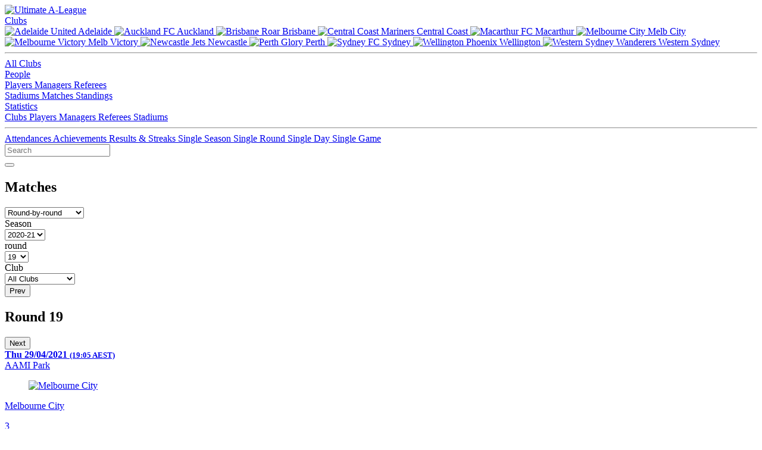

--- FILE ---
content_type: text/html; charset=utf-8
request_url: https://www.ultimatealeague.com/matches/?season=2020-21&round=19
body_size: 5017
content:
<!DOCTYPE html>
<html xmlns="http://www.w3.org/1999/xhtml" lang="en">
<head>
	<title>Matches (Round 19, 2020-21) :: Ultimate A-League</title>
	<meta name="viewport" content="width=device-width, initial-scale=1">
	<meta http-equiv="Content-Type" content="text/html; charset=iso-8859-1" />
	<meta name="keywords" content="a-league,aleague,a-league stats,aleague stats,a-league statistics,aleague statistics,a-league records,aleague records,football,australia,hyundai,adelaide united,central coast mariners,melbourne victory,melbourne heart,newcastle jets,perth glory,brisbane roar,sydney fc,wellington phoenix,new zealand knights,brisbane roar,gold coast united,north queensland fury" />
	<meta name="description" content="Upcoming, in progress and historical results for A-League Men's fixtures, in a round-by-round or seasonal list. You can also access downloadable fixtures and calendars for the current season, either for all clubs or for an individual club." />
	<meta property="og:locale" content="en_AU" />
	<meta property="og:site_name" content="Ultimate A-League" />
	<meta property="og:type" content="website" />
	<meta property="og:url" content="https://www.ultimatealeague.com/matches/?season=2020-21&round=19" />
	<meta property="og:title" content="Matches (Round 19, 2020-21) :: Ultimate A-League" />
	<meta property="og:description" content="Upcoming, in progress and historical results for A-League Men's fixtures, in a round-by-round or seasonal list. You can also access downloadable fixtures and calendars for the current season, either for all clubs or for an individual club." />
	<meta property="og:image" content="https://www.ultimatealeague.com/_images/og/og-matches.png" />
	<meta name="twitter:card" content="summary_large_image" />
	<meta name="twitter:site" content="@ultimatealeague" />
	<meta name="twitter:creator" content="@ultimatealeague" />
	<link href="https://www.ultimatealeague.com/_style/bulma.min.css" rel="stylesheet" type="text/css" />
	<link href="https://www.ultimatealeague.com/_style/ual.css?v=3.6.4" rel="stylesheet" type="text/css" />
	<link rel="apple-touch-icon" sizes="180x180" href="https://www.ultimatealeague.com/apple-touch-icon.png">
	<link rel="icon" type="image/png" sizes="32x32" href="https://www.ultimatealeague.com/favicon-32x32.png">
	<link rel="icon" type="image/png" sizes="16x16" href="https://www.ultimatealeague.com/favicon-16x16.png">
	<link rel="manifest" href="https://www.ultimatealeague.com/site.webmanifest">
	<link rel="mask-icon" href="https://www.ultimatealeague.com/safari-pinned-tab.svg" color="#F17F21">
	<link href="https://www.ultimatealeague.com/_style/fontawesome/css/fontawesome.min.css" rel="stylesheet">
	<link href="https://www.ultimatealeague.com/_style/fontawesome/css/brands.min.css" rel="stylesheet">
  	<link href="https://www.ultimatealeague.com/_style/fontawesome/css/solid.min.css" rel="stylesheet">
	<meta name="msapplication-TileColor" content="#2d89ef">
	<meta name="theme-color" content="#ffffff">
	<style>
		@import url('https://fonts.googleapis.com/css2?family=Open+Sans:wght@400;500;600;800&family=Rubik:wght@400;500;600&display=swap');
	</style>
	<script type="text/javascript" src="https://www.ultimatealeague.com/_scripts/jquery-3.5.1.min.js"></script>
	<script type="text/javascript" src="https://www.ultimatealeague.com/_scripts/nav.js"></script>
	<script type="text/javascript" src="https://www.ultimatealeague.com/_scripts/tablesort.min.js"></script>
	<script type="text/javascript" src="https://www.ultimatealeague.com/_scripts/tablesort.number.min.js"></script>
	</head>
<body>
	<header>
		<nav class="navbar is-spaced" role="navigation" aria-label="main navigation">
			<div class="navbar-brand">
				<a class="navbar-item" href="https://www.ultimatealeague.com/">
					<img src="https://www.ultimatealeague.com/_images/logo-nav.svg" alt="Ultimate A-League" width="141" height="40">
				</a>
				
							<a role="button" class="navbar-burger" aria-label="menu" aria-expanded="false" data-target="navbarUal">
								<span aria-hidden="true"></span>
								<span aria-hidden="true"></span>
								<span aria-hidden="true"></span>
							</a>
									</div>
			
						<div id="navbarUal" class="navbar-menu">
							<div class="navbar-start">
								<div class="navbar-item has-dropdown is-hoverable">
									<a href="#" class="navbar-link">
										Clubs
									</a>
									<div class="navbar-dropdown">
										<div class="desktop-only">
											<a href="/club/?club_id=1" class="navbar-item">
												<img class="navbar-item-icon" src="https://www.ultimatealeague.com/_images/club/adl.svg" alt="Adelaide United" width="24" height="24">
												Adelaide
											</a>
											<a href="/club/?club_id=16" class="navbar-item">
												<img class="navbar-item-icon" src="https://www.ultimatealeague.com/_images/club/akl.svg" alt="Auckland FC" width="24" height="24">
												Auckland
											</a>
											<a href="/club/?club_id=6" class="navbar-item">
												<img class="navbar-item-icon" src="https://www.ultimatealeague.com/_images/club/bri.svg" alt="Brisbane Roar" width="24" height="24">
												Brisbane
											</a>
											<a href="/club/?club_id=2" class="navbar-item">
												<img class="navbar-item-icon" src="https://www.ultimatealeague.com/_images/club/ccm.svg" alt="Central Coast Mariners" width="24" height="24">
												Central Coast
											</a>
											<a href="/club/?club_id=15" class="navbar-item">
												<img class="navbar-item-icon" src="https://www.ultimatealeague.com/_images/club/mac.svg" alt="Macarthur FC" width="24" height="24">
												Macarthur
											</a>
											<a href="/club/?club_id=12" class="navbar-item">
												<img class="navbar-item-icon" src="https://www.ultimatealeague.com/_images/club/mcy.svg" alt="Melbourne City" width="24" height="24">
												Melb City
											</a>
											<a href="/club/?club_id=3" class="navbar-item">
												<img class="navbar-item-icon" src="https://www.ultimatealeague.com/_images/club/mvc.svg" alt="Melbourne Victory" width="24" height="24">
												Melb Victory
											</a>
											<a href="/club/?club_id=4" class="navbar-item">
												<img class="navbar-item-icon" src="https://www.ultimatealeague.com/_images/club/new.svg" alt="Newcastle Jets" width="24" height="24">
												Newcastle
											</a>
											<a href="/club/?club_id=5" class="navbar-item">
												<img class="navbar-item-icon" src="https://www.ultimatealeague.com/_images/club/per.svg" alt="Perth Glory" width="24" height="24">
												Perth
											</a>
											<a href="/club/?club_id=7" class="navbar-item">
												<img class="navbar-item-icon" src="https://www.ultimatealeague.com/_images/club/syd.svg" alt="Sydney FC" width="24" height="24">
												Sydney
											</a>
											<a href="/club/?club_id=8" class="navbar-item">
												<img class="navbar-item-icon" src="https://www.ultimatealeague.com/_images/club/wel.svg" alt="Wellington Phoenix" width="24" height="24">
												Wellington
											</a>
											<a href="/club/?club_id=13" class="navbar-item">
												<img class="navbar-item-icon" src="https://www.ultimatealeague.com/_images/club/wsw.svg" alt="Western Sydney Wanderers" width="24" height="24">
												Western Sydney
											</a>
											<hr class="navbar-divider">
										</div>
										<a href="/clubs/?show=all" class="navbar-item">
											All Clubs
										</a>
									</div>
								</div>
								<div class="navbar-item has-dropdown is-hoverable">
									<a href="#" class="navbar-link">
										People
									</a>
									<div class="navbar-dropdown">
										<a href="/players/" class="navbar-item">
											Players
										</a>
										<a href="/managers/" class="navbar-item">
											Managers
										</a>
										<a href="/referees/" class="navbar-item">
											Referees
										</a>
									</div>
								</div>
								<a href="/stadiums/" class="navbar-item">
									Stadiums
								</a>
								<a href="/matches/" class="navbar-item">
									Matches
								</a>
								<a href="/standings/" class="navbar-item">
									Standings
								</a>
								<div class="navbar-item has-dropdown is-hoverable">
									<a href="#" class="navbar-link">
										Statistics
									</a>
									<div class="navbar-dropdown">
										<a href="/statistics/club/" class="navbar-item">
											Clubs
										</a>
										<a href="/statistics/player/" class="navbar-item">
											Players
										</a>
										<a href="/statistics/manager/" class="navbar-item">
											Managers
										</a>
										<a href="/statistics/referee/" class="navbar-item">
											Referees
										</a>
										<a href="/statistics/stadium/" class="navbar-item">
											Stadiums
										</a>
										<hr class="navbar-divider">
										<a href="/statistics/attendance/" class="navbar-item">
											Attendances
										</a>
										<a href="/statistics/achievements/" class="navbar-item">
											Achievements
										</a>
										<a href="/statistics/results/" class="navbar-item">
											Results &amp; Streaks
										</a>
										<a href="/statistics/single-season/" class="navbar-item">
											Single Season
										</a>
										<a href="/statistics/single-round/" class="navbar-item">
											Single Round
										</a>
										<a href="/statistics/single-day/" class="navbar-item">
											Single Day
										</a>
										<a href="/statistics/single-game/" class="navbar-item">
											Single Game
										</a>
									</div>
								</div>
							</div>
							<div class="navbar-end">
								<div id="navbar-search" class="control">
									<input id="header-search" class="input is-hovered" type="text" placeholder="Search" aria-label="Search Text" data-url-base="https://www.ultimatealeague.com/"/>
									<div id="navbar-search-button">
										<button id="button-search" class="button is-success is-outlined filter-search" aria-label="Search" data-url-base="https://www.ultimatealeague.com/">
											<i id="button-search-icon" class="fas fa-search" data-url-base="https://www.ultimatealeague.com/"></i>
										</button>
									</div>
								</div>
							</div>
						</div>
							</nav>
	</header>
	<section id="main">
		<div id="main-inner" class="inner">
			<div class="above-page">
				<div class="above-page-left">
					<h1 class="title is-spaced">
						Matches					</h1>
				</div>
				
							<div class="above-page-right">
								<div class="filter">
            <div class="select is-large">
    
            <select id="filter-show" aria-label="Matches"
         class="filter-query">
                <option value="round"
             selected>Round-by-round</option>
                <option value="ru"
             data-exclude-query="season,round,startDate,endDate,type,bounds,excludeFinals">Recent / Upcoming</option>
                <option value="season"
             data-exclude-query="round,startDate,endDate,type,bounds,excludeFinals">Seasonal</option>
                <option value="custom"
             data-exclude-query="season,round,club">Custom</option>
                <option value="dl"
             data-exclude-query="season,round,club,startDate,endDate,type,bounds,excludeFinals">Downloadable</option>
            </select>
           
            </div>
        </div>
    
							</div>
									</div>
									<div class="page"><div class="filter-bar filter-bar-half-margin"><div class="filter"><label for="filter-season">Season</label>
            <div class="select is-small">
    
            <select id="filter-season"
         class="filter-manual filter-reload">
                <option value="2005-06"
             data-exclude-query="round">2005-06</option>
                <option value="2006-07"
             data-exclude-query="round">2006-07</option>
                <option value="2007-08"
             data-exclude-query="round">2007-08</option>
                <option value="2008-09"
             data-exclude-query="round">2008-09</option>
                <option value="2009-10"
             data-exclude-query="round">2009-10</option>
                <option value="2010-11"
             data-exclude-query="round">2010-11</option>
                <option value="2011-12"
             data-exclude-query="round">2011-12</option>
                <option value="2012-13"
             data-exclude-query="round">2012-13</option>
                <option value="2013-14"
             data-exclude-query="round">2013-14</option>
                <option value="2014-15"
             data-exclude-query="round">2014-15</option>
                <option value="2015-16"
             data-exclude-query="round">2015-16</option>
                <option value="2016-17"
             data-exclude-query="round">2016-17</option>
                <option value="2017-18"
             data-exclude-query="round">2017-18</option>
                <option value="2018-19"
             data-exclude-query="round">2018-19</option>
                <option value="2019-20"
             data-exclude-query="round">2019-20</option>
                <option value="2020-21"
             data-exclude-query="round" selected>2020-21</option>
                <option value="2021-22"
             data-exclude-query="round">2021-22</option>
                <option value="2022-23"
             data-exclude-query="round">2022-23</option>
                <option value="2023-24"
             data-exclude-query="round">2023-24</option>
                <option value="2024-25"
             data-exclude-query="round">2024-25</option>
                <option value="2025-26"
             data-exclude-query="round">2025-26</option>
            </select>
           
            </div>
        </div>
    <div class="filter"><label for="filter-round">round</label>
            <div class="select is-small">
    
            <select id="filter-round"
         class="filter-manual filter-reload">
                <option value="all"
            >All</option>
                <option value="PS"
            >PS</option>
                <option value="1"
            >1</option>
                <option value="2"
            >2</option>
                <option value="3"
            >3</option>
                <option value="4"
            >4</option>
                <option value="5"
            >5</option>
                <option value="6"
            >6</option>
                <option value="7"
            >7</option>
                <option value="8"
            >8</option>
                <option value="9"
            >9</option>
                <option value="10"
            >10</option>
                <option value="11"
            >11</option>
                <option value="12"
            >12</option>
                <option value="13"
            >13</option>
                <option value="14"
            >14</option>
                <option value="15"
            >15</option>
                <option value="16"
            >16</option>
                <option value="17"
            >17</option>
                <option value="18"
            >18</option>
                <option value="19"
             selected>19</option>
                <option value="20"
            >20</option>
                <option value="21"
            >21</option>
                <option value="22"
            >22</option>
                <option value="23"
            >23</option>
                <option value="24"
            >24</option>
                <option value="F1"
            >F1</option>
                <option value="F2"
            >F2</option>
                <option value="F3"
            >F3</option>
            </select>
           
            </div>
        </div>
    <div class="filter"><label for="filter-club">Club</label>
            <div class="select is-small">
    
            <select id="filter-club"
         class="filter-manual filter-reload">
                <option value="all"
             selected>All Clubs</option>
                <option value="1"
            >Adelaide</option>
                <option value="16"
            >Auckland</option>
                <option value="6"
            >Brisbane</option>
                <option value="2"
            >Central Coast</option>
                <option value="10"
            >Gold Coast</option>
                <option value="15"
            >Macarthur</option>
                <option value="12"
            >Melb City</option>
                <option value="3"
            >Melb Victory</option>
                <option value="9"
            >NZ Knights</option>
                <option value="4"
            >Newcastle</option>
                <option value="11"
            >North Qld</option>
                <option value="5"
            >Perth</option>
                <option value="7"
            >Sydney</option>
                <option value="8"
            >Wellington</option>
                <option value="14"
            >Western Utd</option>
                <option value="13"
            >Western Sydney</option>
            </select>
           
            </div>
        </div>
    </div><div class="flex-vert">
		<div class="content-section-heading content-section-heading-bar flex-horiz flex-horiz-centered padded-padding-top-bottom">
	<a href="https://www.ultimatealeague.com/matches/?show=round&season=2020-21&round=18">
				<button class="button is-dark"
	>
					<span class="icon is-small">
						<i class="fa-solid fa-arrow-alt-circle-left"></i>
					</span>
					<span>Prev</span>
				</button>
	</a>
			<span class="padded-padding-left-right-large">
				<h2 class="round-heading">Round 19</h2>
			</span>
	<a href="https://www.ultimatealeague.com/matches/?show=round&season=2020-21&round=20">
				<button class="button is-dark"
	>
					<span>Next</span>
					<span class="icon is-small">
						<i class="fa-solid fa-arrow-alt-circle-right"></i>
					</span>
				</button>
	</a>
		</div>
	<div class="tile is-parent card-row">
		<a class="tile is-parent is-6" href="https://www.ultimatealeague.com/match/?match_id=2248">
			<div class="card tile card-match">
				<div class="card-content card-content-full">
					<div class="card-match-meta-top">
						<div class="card-match-meta-top-left card-match-meta-top-left-mini">
							<strong>
	Thu 29/04/2021 <small class="card-match-datetime">(19:05 AEST)</small>
							</strong>
	
						</div>
	<div class="card-match-meta-top-right"><i class="fa-solid fa-map-marker-alt padded-margin-right fa-sm"></i>
        <div class="player-link player-link-sizable">
    AAMI Park     
        </div>
    </div>
					</div>
					<div class="media card-content-full">
						<div class="media-left card-content-full">
							<div class="card-match-team">
								<div class="card-match-team-left">
									<figure class="image is-32x32">
										<img src="https://www.ultimatealeague.com/_images/club/mcy.svg" width="32" height="32" alt="Melbourne City" />
									</figure>
									<p class="title is-4 padded-margin-left card-match-team-name">Melbourne City</p>
								</div>
	
									<div class="card-match-team-right">
										<p class="title is-4">3
		
									</p>
								</div>
		
							</div>
							<div class="card-match-team">
								<div class="card-match-team-left">
									<figure class="image is-32x32">
										<img src="https://www.ultimatealeague.com/_images/club/new.svg" width="32" height="32" alt="Newcastle Jets" />
									</figure>
									<p class="title is-4 padded-margin-left card-match-team-name">Newcastle Jets</p>
								</div>
								<div class="card-match-team-right">
									<p class="title is-4">1
	
									</p>
								</div>
							</div>
	
								<div class="media-content card-match-team-tags">
									<div class="flex-vert card-match-team-tags-left">
										<p>
		<span class="tag is-light"><i class="fa-solid fa-user padded-margin-right"></i>Stephen Lucas</span>
				</p>
			</div>
		
				<div class="flex-vert card-match-team-tags-right">
					<p>
			<span class="tag is-light padded-margin-left"><i class="fa-solid fa-users padded-margin-right"></i><abbr title="Restricted Access">4,314*</abbr></span>
					</p>
				</div>
			</div>		
						</div>
					</div>
				</div>
			</div>
		</a>
	
		<a class="tile is-parent is-6" href="https://www.ultimatealeague.com/match/?match_id=2237">
			<div class="card tile card-match">
				<div class="card-content card-content-full">
					<div class="card-match-meta-top">
						<div class="card-match-meta-top-left card-match-meta-top-left-mini">
							<strong>
	Fri 30/04/2021 <small class="card-match-datetime">(19:35 AEST)</small>
							</strong>
	
						</div>
	<div class="card-match-meta-top-right"><i class="fa-solid fa-map-marker-alt padded-margin-right fa-sm"></i>
        <div class="player-link player-link-sizable">
    Coopers Stadium     
        </div>
    </div>
					</div>
					<div class="media card-content-full">
						<div class="media-left card-content-full">
							<div class="card-match-team">
								<div class="card-match-team-left">
									<figure class="image is-32x32">
										<img src="https://www.ultimatealeague.com/_images/club/adl.svg" width="32" height="32" alt="Adelaide United" />
									</figure>
									<p class="title is-4 padded-margin-left card-match-team-name">Adelaide United</p>
								</div>
	
									<div class="card-match-team-right">
										<p class="title is-4">0
		
									</p>
								</div>
		
							</div>
							<div class="card-match-team">
								<div class="card-match-team-left">
									<figure class="image is-32x32">
										<img src="https://www.ultimatealeague.com/_images/club/wun.svg" width="32" height="32" alt="Western United" />
									</figure>
									<p class="title is-4 padded-margin-left card-match-team-name">Western United</p>
								</div>
								<div class="card-match-team-right">
									<p class="title is-4">0
	
									</p>
								</div>
							</div>
	
								<div class="media-content card-match-team-tags">
									<div class="flex-vert card-match-team-tags-left">
										<p>
		<span class="tag is-light"><i class="fa-solid fa-user padded-margin-right"></i>Chris Beath</span>
				</p>
			</div>
		
				<div class="flex-vert card-match-team-tags-right">
					<p>
			<span class="tag is-light padded-margin-left"><i class="fa-solid fa-users padded-margin-right"></i><abbr title="Restricted Access">7,699*</abbr></span>
					</p>
				</div>
			</div>		
						</div>
					</div>
				</div>
			</div>
		</a>
	</div><div class="tile is-parent card-row">
		<a class="tile is-parent is-6" href="https://www.ultimatealeague.com/match/?match_id=2245">
			<div class="card tile card-match">
				<div class="card-content card-content-full">
					<div class="card-match-meta-top">
						<div class="card-match-meta-top-left card-match-meta-top-left-mini">
							<strong>
	Sat 01/05/2021 <small class="card-match-datetime">(15:05 AEST)</small>
							</strong>
	
						</div>
	<div class="card-match-meta-top-right"><i class="fa-solid fa-map-marker-alt padded-margin-right fa-sm"></i>
        <div class="player-link player-link-sizable">
    HBF Park     
        </div>
    </div>
					</div>
					<div class="media card-content-full">
						<div class="media-left card-content-full">
							<div class="card-match-team">
								<div class="card-match-team-left">
									<figure class="image is-32x32">
										<img src="https://www.ultimatealeague.com/_images/club/per.svg" width="32" height="32" alt="Perth Glory" />
									</figure>
									<p class="title is-4 padded-margin-left card-match-team-name">Perth Glory</p>
								</div>
	
									<div class="card-match-team-right">
										<p class="title is-4">0
		
									</p>
								</div>
		
							</div>
							<div class="card-match-team">
								<div class="card-match-team-left">
									<figure class="image is-32x32">
										<img src="https://www.ultimatealeague.com/_images/club/mac.svg" width="32" height="32" alt="Macarthur FC" />
									</figure>
									<p class="title is-4 padded-margin-left card-match-team-name">Macarthur FC</p>
								</div>
								<div class="card-match-team-right">
									<p class="title is-4">0
	
									</p>
								</div>
							</div>
	
								<div class="media-content card-match-team-tags">
									<div class="flex-vert card-match-team-tags-left">
										<p>
		<span class="tag is-light"><i class="fa-solid fa-user padded-margin-right"></i>Ben Abraham</span>
				</p>
			</div>
		
				<div class="flex-vert card-match-team-tags-right">
					<p>
			<span class="tag is-light padded-margin-left"><i class="fa-solid fa-users padded-margin-right"></i><abbr title="Restricted Access">3,253*</abbr></span>
					</p>
				</div>
			</div>		
						</div>
					</div>
				</div>
			</div>
		</a>
	
		<a class="tile is-parent is-6" href="https://www.ultimatealeague.com/match/?match_id=2198">
			<div class="card tile card-match">
				<div class="card-content card-content-full">
					<div class="card-match-meta-top">
						<div class="card-match-meta-top-left card-match-meta-top-left-mini">
							<strong>
	Sat 01/05/2021 <small class="card-match-datetime">(17:05 AEST)</small>
							</strong>
	
						</div>
	<div class="card-match-meta-top-right"><i class="fa-solid fa-map-marker-alt padded-margin-right fa-sm"></i>
        <div class="player-link player-link-sizable">
    Moreton Daily Stadium     
        </div>
    </div>
					</div>
					<div class="media card-content-full">
						<div class="media-left card-content-full">
							<div class="card-match-team">
								<div class="card-match-team-left">
									<figure class="image is-32x32">
										<img src="https://www.ultimatealeague.com/_images/club/bri.svg" width="32" height="32" alt="Brisbane Roar" />
									</figure>
									<p class="title is-4 padded-margin-left card-match-team-name">Brisbane Roar</p>
								</div>
	
									<div class="card-match-team-right">
										<p class="title is-4">0
		
									</p>
								</div>
		
							</div>
							<div class="card-match-team">
								<div class="card-match-team-left">
									<figure class="image is-32x32">
										<img src="https://www.ultimatealeague.com/_images/club/wel.svg" width="32" height="32" alt="Wellington Phoenix" />
									</figure>
									<p class="title is-4 padded-margin-left card-match-team-name">Wellington Phoenix</p>
								</div>
								<div class="card-match-team-right">
									<p class="title is-4">0
	
									</p>
								</div>
							</div>
	
								<div class="media-content card-match-team-tags">
									<div class="flex-vert card-match-team-tags-left">
										<p>
		<span class="tag is-light"><i class="fa-solid fa-user padded-margin-right"></i>Tim Danaskos</span>
				</p>
			</div>
		
				<div class="flex-vert card-match-team-tags-right">
					<p>
			<span class="tag is-light padded-margin-left"><i class="fa-solid fa-users padded-margin-right"></i>5,897</span>
					</p>
				</div>
			</div>		
						</div>
					</div>
				</div>
			</div>
		</a>
	</div><div class="tile is-parent card-row">
		<a class="tile is-parent is-6" href="https://www.ultimatealeague.com/match/?match_id=2243">
			<div class="card tile card-match">
				<div class="card-content card-content-full">
					<div class="card-match-meta-top">
						<div class="card-match-meta-top-left card-match-meta-top-left-mini">
							<strong>
	Sat 01/05/2021 <small class="card-match-datetime">(19:10 AEST)</small>
							</strong>
	
						</div>
	<div class="card-match-meta-top-right"><i class="fa-solid fa-map-marker-alt padded-margin-right fa-sm"></i>
        <div class="player-link player-link-sizable">
    Bankwest Stadium     
        </div>
    </div>
					</div>
					<div class="media card-content-full">
						<div class="media-left card-content-full">
							<div class="card-match-team">
								<div class="card-match-team-left">
									<figure class="image is-32x32">
										<img src="https://www.ultimatealeague.com/_images/club/wsw.svg" width="32" height="32" alt="Western Sydney Wanderers" />
									</figure>
									<p class="title is-4 padded-margin-left card-match-team-name">Western Sydney Wanderers</p>
								</div>
	
									<div class="card-match-team-right">
										<p class="title is-4">3
		
									</p>
								</div>
		
							</div>
							<div class="card-match-team">
								<div class="card-match-team-left">
									<figure class="image is-32x32">
										<img src="https://www.ultimatealeague.com/_images/club/syd.svg" width="32" height="32" alt="Sydney FC" />
									</figure>
									<p class="title is-4 padded-margin-left card-match-team-name">Sydney FC</p>
								</div>
								<div class="card-match-team-right">
									<p class="title is-4">2
	
									</p>
								</div>
							</div>
	
								<div class="media-content card-match-team-tags">
									<div class="flex-vert card-match-team-tags-left">
										<p>
		<span class="tag is-light"><i class="fa-solid fa-user padded-margin-right"></i>Shaun Evans</span>
				</p>
			</div>
		
				<div class="flex-vert card-match-team-tags-right">
					<p>
			<span class="tag is-light padded-margin-left"><i class="fa-solid fa-users padded-margin-right"></i>20,336</span>
					</p>
				</div>
			</div>		
						</div>
					</div>
				</div>
			</div>
		</a>
	
		<a class="tile is-parent is-6" href="https://www.ultimatealeague.com/match/?match_id=2289">
			<div class="card tile card-match">
				<div class="card-content card-content-full">
					<div class="card-match-meta-top">
						<div class="card-match-meta-top-left card-match-meta-top-left-mini">
							<strong>
	Sun 02/05/2021 <small class="card-match-datetime">(16:05 AEST)</small>
							</strong>
	
						</div>
	<div class="card-match-meta-top-right"><i class="fa-solid fa-map-marker-alt padded-margin-right fa-sm"></i>
        <div class="player-link player-link-sizable">
    AAMI Park     
        </div>
    </div>
					</div>
					<div class="media card-content-full">
						<div class="media-left card-content-full">
							<div class="card-match-team">
								<div class="card-match-team-left">
									<figure class="image is-32x32">
										<img src="https://www.ultimatealeague.com/_images/club/mvc.svg" width="32" height="32" alt="Melbourne Victory" />
									</figure>
									<p class="title is-4 padded-margin-left card-match-team-name">Melbourne Victory</p>
								</div>
	
									<div class="card-match-team-right">
										<p class="title is-4">1
		
									</p>
								</div>
		
							</div>
							<div class="card-match-team">
								<div class="card-match-team-left">
									<figure class="image is-32x32">
										<img src="https://www.ultimatealeague.com/_images/club/ccm.svg" width="32" height="32" alt="Central Coast Mariners" />
									</figure>
									<p class="title is-4 padded-margin-left card-match-team-name">Central Coast Mariners</p>
								</div>
								<div class="card-match-team-right">
									<p class="title is-4">1
	
									</p>
								</div>
							</div>
	
								<div class="media-content card-match-team-tags">
									<div class="flex-vert card-match-team-tags-left">
										<p>
		<span class="tag is-light"><i class="fa-solid fa-user padded-margin-right"></i>Jonathan Barreiro</span>
				</p>
			</div>
		
				<div class="flex-vert card-match-team-tags-right">
					<p>
			<span class="tag is-light padded-margin-left"><i class="fa-solid fa-users padded-margin-right"></i><abbr title="Restricted Access">4,019*</abbr></span>
					</p>
				</div>
			</div>		
						</div>
					</div>
				</div>
			</div>
		</a>
	</div><div class="tile is-parent card-row">
		<a class="tile is-parent is-6" href="https://www.ultimatealeague.com/match/?match_id=2291">
			<div class="card tile card-match">
				<div class="card-content card-content-full">
					<div class="card-match-meta-top">
						<div class="card-match-meta-top-left card-match-meta-top-left-mini">
							<strong>
	Wed 05/05/2021 <small class="card-match-datetime">(19:05 AEST)</small>
							</strong>
	
						</div>
	<div class="card-match-meta-top-right"><i class="fa-solid fa-map-marker-alt padded-margin-right fa-sm"></i>
        <div class="player-link player-link-sizable">
    Moreton Daily Stadium     
        </div>
    </div>
					</div>
					<div class="media card-content-full">
						<div class="media-left card-content-full">
							<div class="card-match-team">
								<div class="card-match-team-left">
									<figure class="image is-32x32">
										<img src="https://www.ultimatealeague.com/_images/club/bri.svg" width="32" height="32" alt="Brisbane Roar" />
									</figure>
									<p class="title is-4 padded-margin-left card-match-team-name">Brisbane Roar</p>
								</div>
	
									<div class="card-match-team-right">
										<p class="title is-4">2
		
									</p>
								</div>
		
							</div>
							<div class="card-match-team">
								<div class="card-match-team-left">
									<figure class="image is-32x32">
										<img src="https://www.ultimatealeague.com/_images/club/wun.svg" width="32" height="32" alt="Western United" />
									</figure>
									<p class="title is-4 padded-margin-left card-match-team-name">Western United</p>
								</div>
								<div class="card-match-team-right">
									<p class="title is-4">1
	
									</p>
								</div>
							</div>
	
								<div class="media-content card-match-team-tags">
									<div class="flex-vert card-match-team-tags-left">
										<p>
		<span class="tag is-light"><i class="fa-solid fa-user padded-margin-right"></i>Adam Kersey</span>
				</p>
			</div>
		
				<div class="flex-vert card-match-team-tags-right">
					<p>
			<span class="tag is-light padded-margin-left"><i class="fa-solid fa-users padded-margin-right"></i>2,183</span>
					</p>
				</div>
			</div>		
						</div>
					</div>
				</div>
			</div>
		</a>
	</div>			</div>
		</div>
	</section>
	<footer>
		<div id="footer-inner" class="inner columns">
			<div class="column">
				<a href="https://www.ultimatealeague.com/">
					<img src="https://www.ultimatealeague.com/_images/logo-footer.svg" alt="Ultimate A-League" width="141" height="40">
				</a>
				<div id="footer-copyright">
					<p class="footer-copy">&copy; 2005-2026 Ultimate A-League</p>
					<p class="footer-copy footer-copy-small">This work is licensed under a <br/><a rel="license noreferrer" href="https://creativecommons.org/licenses/by/4.0/" target="_blank">CC By Attribution 4.0 License</a></p>
					<p class="footer-copy footer-copy-small padded-margin-top"><a href="https://www.ultimatealeague.com/whats-new/">v3.6.4</a></p>
				</div>
			</div>
			<div class="column">
				<p class="footer-heading">Social</p>
				<div class="footer-list footer-list-no-bullet">
					<a href="https://x.com/ultimatealeague"><i class="fab fa-twitter"></i>X</a>
					<a href="https://bsky.app/profile/ultimatealeague.bsky.social"><i class="fab fa-bluesky"></i>Bluesky</a>
					<a href="https://facebook.com/ultimatealeague"><i class="fab fa-facebook"></i>Facebook</a>
					<a href="https://instagram.com/ultimatealeague"><i class="fab fa-instagram"></i>Instagram</a>
				</div>
				<div class="footer-list-sub">
					<p class="footer-heading">Integration</p>
					<div class="footer-list">
						<a href="https://www.ultimatealeague.com/integration/#API">API</a>
						<a href="https://www.ultimatealeague.com/integration/#Research">Researchers / Journalists</a>
					</div>
				</div>
			</div>
			<div class="column">
				<p class="footer-heading">About</p>
				<div class="footer-list">
					<a href="https://www.ultimatealeague.com/about/#History">History</a>
					<a href="https://www.ultimatealeague.com/about/#Team">Our Team</a>
					<a href="https://www.ultimatealeague.com/about/#Contact">Contact Us</a>
					<a href="https://www.ultimatealeague.com/legal/#Legal">Legal</a>
					<a href="https://www.ultimatealeague.com/legal/#Privacy">Privacy</a>
				</div>
			</div>
		</div>
	</footer>
	<!-- BEGIN GOOGLE ANALYTICS CODE -->
	<script async src="https://www.googletagmanager.com/gtag/js?id=UA-8787305-1"></script>
	<script>
		window.dataLayer = window.dataLayer || [];
		function gtag(){dataLayer.push(arguments);}
		gtag('js', new Date());

		gtag('config', 'UA-8787305-1');
	</script>
	<!-- END GOOGLE ANALYTICS CODE -->
</body>
</html>

--- FILE ---
content_type: text/html; charset=utf-8
request_url: https://www.ultimatealeague.com/matches/url('https://fonts.googleapis.com/css2?family=Open+Sans:wght@400
body_size: 5935
content:
<!DOCTYPE html>
<html xmlns="http://www.w3.org/1999/xhtml" lang="en">
<head>
	<title>Ultimate A-League :: The home of A-League statistics</title>
	<meta name="viewport" content="width=device-width, initial-scale=1">
	<meta http-equiv="Content-Type" content="text/html; charset=iso-8859-1" />
	<meta name="keywords" content="a-league,aleague,a-league stats,aleague stats,a-league statistics,aleague statistics,a-league records,aleague records,football,australia,hyundai,adelaide united,central coast mariners,melbourne victory,melbourne heart,newcastle jets,perth glory,brisbane roar,sydney fc,wellington phoenix,new zealand knights,brisbane roar,gold coast united,north queensland fury" />
	<meta name="description" content="Ultimate A-League is the home of A-League Men's competition player, club, manager, referee, and stadium statistics." />
	<meta property="og:locale" content="en_AU" />
	<meta property="og:site_name" content="Ultimate A-League" />
	<meta property="og:type" content="website" />
	<meta property="og:url" content="https://www.ultimatealeague.com/matches/url('https:/fonts.googleapis.com/css2?family=Open+Sans:wght@400" />
	<meta property="og:title" content="Ultimate A-League :: The home of A-League statistics" />
	<meta property="og:description" content="Ultimate A-League is the home of A-League Men's competition player, club, manager, referee, and stadium statistics." />
	<meta property="og:image" content="https://www.ultimatealeague.com/_images/og/og-generic.png" />
	<meta name="twitter:card" content="summary_large_image" />
	<meta name="twitter:site" content="@ultimatealeague" />
	<meta name="twitter:creator" content="@ultimatealeague" />
	<link href="https://www.ultimatealeague.com/_style/bulma.min.css" rel="stylesheet" type="text/css" />
	<link href="https://www.ultimatealeague.com/_style/ual.css?v=3.6.4" rel="stylesheet" type="text/css" />
	<link rel="apple-touch-icon" sizes="180x180" href="https://www.ultimatealeague.com/apple-touch-icon.png">
	<link rel="icon" type="image/png" sizes="32x32" href="https://www.ultimatealeague.com/favicon-32x32.png">
	<link rel="icon" type="image/png" sizes="16x16" href="https://www.ultimatealeague.com/favicon-16x16.png">
	<link rel="manifest" href="https://www.ultimatealeague.com/site.webmanifest">
	<link rel="mask-icon" href="https://www.ultimatealeague.com/safari-pinned-tab.svg" color="#F17F21">
	<link href="https://www.ultimatealeague.com/_style/fontawesome/css/fontawesome.min.css" rel="stylesheet">
	<link href="https://www.ultimatealeague.com/_style/fontawesome/css/brands.min.css" rel="stylesheet">
  	<link href="https://www.ultimatealeague.com/_style/fontawesome/css/solid.min.css" rel="stylesheet">
	<meta name="msapplication-TileColor" content="#2d89ef">
	<meta name="theme-color" content="#ffffff">
	<style>
		@import url('https://fonts.googleapis.com/css2?family=Open+Sans:wght@400;500;600;800&family=Rubik:wght@400;500;600&display=swap');
	</style>
	<script type="text/javascript" src="https://www.ultimatealeague.com/_scripts/jquery-3.5.1.min.js"></script>
	<script type="text/javascript" src="https://www.ultimatealeague.com/_scripts/nav.js"></script>
	<script type="text/javascript" src="https://www.ultimatealeague.com/_scripts/tablesort.min.js"></script>
	<script type="text/javascript" src="https://www.ultimatealeague.com/_scripts/tablesort.number.min.js"></script>
	
	<style type="text/css">
		table#standings-data-table tr:nth-child(6) {
			border-bottom: solid 3px #DBDBDB;
		}
		@media (prefers-color-scheme: dark) {
			table#standings-data-table tr:nth-child(6) {
				border-bottom: solid 1px #F17F21;
			}
		}
	</style>
</head>
<body>
	<header>
		<nav class="navbar is-spaced" role="navigation" aria-label="main navigation">
			<div class="navbar-brand">
				<a class="navbar-item" href="https://www.ultimatealeague.com/">
					<img src="https://www.ultimatealeague.com/_images/logo-nav.svg" alt="Ultimate A-League" width="141" height="40">
				</a>
				
							<a role="button" class="navbar-burger" aria-label="menu" aria-expanded="false" data-target="navbarUal">
								<span aria-hidden="true"></span>
								<span aria-hidden="true"></span>
								<span aria-hidden="true"></span>
							</a>
									</div>
			
						<div id="navbarUal" class="navbar-menu">
							<div class="navbar-start">
								<div class="navbar-item has-dropdown is-hoverable">
									<a href="#" class="navbar-link">
										Clubs
									</a>
									<div class="navbar-dropdown">
										<div class="desktop-only">
											<a href="/club/?club_id=1" class="navbar-item">
												<img class="navbar-item-icon" src="https://www.ultimatealeague.com/_images/club/adl.svg" alt="Adelaide United" width="24" height="24">
												Adelaide
											</a>
											<a href="/club/?club_id=16" class="navbar-item">
												<img class="navbar-item-icon" src="https://www.ultimatealeague.com/_images/club/akl.svg" alt="Auckland FC" width="24" height="24">
												Auckland
											</a>
											<a href="/club/?club_id=6" class="navbar-item">
												<img class="navbar-item-icon" src="https://www.ultimatealeague.com/_images/club/bri.svg" alt="Brisbane Roar" width="24" height="24">
												Brisbane
											</a>
											<a href="/club/?club_id=2" class="navbar-item">
												<img class="navbar-item-icon" src="https://www.ultimatealeague.com/_images/club/ccm.svg" alt="Central Coast Mariners" width="24" height="24">
												Central Coast
											</a>
											<a href="/club/?club_id=15" class="navbar-item">
												<img class="navbar-item-icon" src="https://www.ultimatealeague.com/_images/club/mac.svg" alt="Macarthur FC" width="24" height="24">
												Macarthur
											</a>
											<a href="/club/?club_id=12" class="navbar-item">
												<img class="navbar-item-icon" src="https://www.ultimatealeague.com/_images/club/mcy.svg" alt="Melbourne City" width="24" height="24">
												Melb City
											</a>
											<a href="/club/?club_id=3" class="navbar-item">
												<img class="navbar-item-icon" src="https://www.ultimatealeague.com/_images/club/mvc.svg" alt="Melbourne Victory" width="24" height="24">
												Melb Victory
											</a>
											<a href="/club/?club_id=4" class="navbar-item">
												<img class="navbar-item-icon" src="https://www.ultimatealeague.com/_images/club/new.svg" alt="Newcastle Jets" width="24" height="24">
												Newcastle
											</a>
											<a href="/club/?club_id=5" class="navbar-item">
												<img class="navbar-item-icon" src="https://www.ultimatealeague.com/_images/club/per.svg" alt="Perth Glory" width="24" height="24">
												Perth
											</a>
											<a href="/club/?club_id=7" class="navbar-item">
												<img class="navbar-item-icon" src="https://www.ultimatealeague.com/_images/club/syd.svg" alt="Sydney FC" width="24" height="24">
												Sydney
											</a>
											<a href="/club/?club_id=8" class="navbar-item">
												<img class="navbar-item-icon" src="https://www.ultimatealeague.com/_images/club/wel.svg" alt="Wellington Phoenix" width="24" height="24">
												Wellington
											</a>
											<a href="/club/?club_id=13" class="navbar-item">
												<img class="navbar-item-icon" src="https://www.ultimatealeague.com/_images/club/wsw.svg" alt="Western Sydney Wanderers" width="24" height="24">
												Western Sydney
											</a>
											<hr class="navbar-divider">
										</div>
										<a href="/clubs/?show=all" class="navbar-item">
											All Clubs
										</a>
									</div>
								</div>
								<div class="navbar-item has-dropdown is-hoverable">
									<a href="#" class="navbar-link">
										People
									</a>
									<div class="navbar-dropdown">
										<a href="/players/" class="navbar-item">
											Players
										</a>
										<a href="/managers/" class="navbar-item">
											Managers
										</a>
										<a href="/referees/" class="navbar-item">
											Referees
										</a>
									</div>
								</div>
								<a href="/stadiums/" class="navbar-item">
									Stadiums
								</a>
								<a href="/matches/" class="navbar-item">
									Matches
								</a>
								<a href="/standings/" class="navbar-item">
									Standings
								</a>
								<div class="navbar-item has-dropdown is-hoverable">
									<a href="#" class="navbar-link">
										Statistics
									</a>
									<div class="navbar-dropdown">
										<a href="/statistics/club/" class="navbar-item">
											Clubs
										</a>
										<a href="/statistics/player/" class="navbar-item">
											Players
										</a>
										<a href="/statistics/manager/" class="navbar-item">
											Managers
										</a>
										<a href="/statistics/referee/" class="navbar-item">
											Referees
										</a>
										<a href="/statistics/stadium/" class="navbar-item">
											Stadiums
										</a>
										<hr class="navbar-divider">
										<a href="/statistics/attendance/" class="navbar-item">
											Attendances
										</a>
										<a href="/statistics/achievements/" class="navbar-item">
											Achievements
										</a>
										<a href="/statistics/results/" class="navbar-item">
											Results &amp; Streaks
										</a>
										<a href="/statistics/single-season/" class="navbar-item">
											Single Season
										</a>
										<a href="/statistics/single-round/" class="navbar-item">
											Single Round
										</a>
										<a href="/statistics/single-day/" class="navbar-item">
											Single Day
										</a>
										<a href="/statistics/single-game/" class="navbar-item">
											Single Game
										</a>
									</div>
								</div>
							</div>
							<div class="navbar-end">
								<div id="navbar-search" class="control">
									<input id="header-search" class="input is-hovered" type="text" placeholder="Search" aria-label="Search Text" data-url-base="https://www.ultimatealeague.com/"/>
									<div id="navbar-search-button">
										<button id="button-search" class="button is-success is-outlined filter-search" aria-label="Search" data-url-base="https://www.ultimatealeague.com/">
											<i id="button-search-icon" class="fas fa-search" data-url-base="https://www.ultimatealeague.com/"></i>
										</button>
									</div>
								</div>
							</div>
						</div>
							</nav>
	</header>
	<section id="main">
		<div id="main-inner" class="inner">
			<div class="above-page above-page-small">
				<div class="above-page-left">
					<h1 class="title is-spaced">
											</h1>
				</div>
							</div>
			
	<div class="infobar infobar-detail infobar-infobar-scroll">
		<div class="infobar-scroll">

		<div>
			<div class="desktop-only">
				<p class="detail-info-heading detail-info-heading-mini padded-padding-left-large">
	Round 13	</p>
			</div>
	
		<a class="tile is-parent " href="https://www.ultimatealeague.com/match/?match_id=3169">
			<div class="card tile card-match card-match-mini">
				<div class="card-content card-content-full">
					<div class="card-match-meta-top">
						<div class="card-match-meta-top-left card-match-meta-top-left-mini">
							<strong>
	Sat 17/01 <small>(17:00 AEDT)</small>
							</strong>
	<div class="flex-horiz flex-horiz-centered-vert" style="font-size: 0.9em;"><i class="fa-solid fa-map-marker-alt padded-margin-right fa-sm"></i>
        <div class="player-link player-link-sizable">
    CommBank Stadium     
        </div>
    </div>
						</div>
	
					</div>
					<div class="media card-content-full">
						<div class="media-left card-content-full">
							<div class="card-match-team">
								<div class="card-match-team-left">
									<figure class="image is-16x16">
										<img src="https://www.ultimatealeague.com/_images/club/wsw.svg" width="16" height="16" alt="Western Sydney Wanderers" />
									</figure>
									<p class="title is-4 padded-margin-left card-match-team-name card-match-team-name-mini">Western Sydney</p>
								</div>
	
									<div class="card-match-team-right">
										<p class="title is-6">1
		
									</p>
								</div>
		
							</div>
							<div class="card-match-team">
								<div class="card-match-team-left">
									<figure class="image is-16x16">
										<img src="https://www.ultimatealeague.com/_images/club/new.svg" width="16" height="16" alt="Newcastle Jets" />
									</figure>
									<p class="title is-4 padded-margin-left card-match-team-name card-match-team-name-mini">Newcastle</p>
								</div>
								<div class="card-match-team-right">
									<p class="title is-6">2
	
									</p>
								</div>
							</div>
			
						</div>
					</div>
				</div>
			</div>
		</a>
	</div>
		<div>
			<div class="desktop-only">
				<p class="detail-info-heading detail-info-heading-mini padded-padding-left-large">
	&nbsp;	</p>
			</div>
	
		<a class="tile is-parent " href="https://www.ultimatealeague.com/match/?match_id=3171">
			<div class="card tile card-match card-match-mini">
				<div class="card-content card-content-full">
					<div class="card-match-meta-top">
						<div class="card-match-meta-top-left card-match-meta-top-left-mini">
							<strong>
	Sat 17/01 <small>(19:35 AEDT)</small>
							</strong>
	<div class="flex-horiz flex-horiz-centered-vert" style="font-size: 0.9em;"><i class="fa-solid fa-map-marker-alt padded-margin-right fa-sm"></i>
        <div class="player-link player-link-sizable">
    Coopers Stadium     
        </div>
    </div>
						</div>
	
					</div>
					<div class="media card-content-full">
						<div class="media-left card-content-full">
							<div class="card-match-team">
								<div class="card-match-team-left">
									<figure class="image is-16x16">
										<img src="https://www.ultimatealeague.com/_images/club/adl.svg" width="16" height="16" alt="Adelaide United" />
									</figure>
									<p class="title is-4 padded-margin-left card-match-team-name card-match-team-name-mini">Adelaide</p>
								</div>
	
									<div class="card-match-team-right">
										<p class="title is-6">2
		
									</p>
								</div>
		
							</div>
							<div class="card-match-team">
								<div class="card-match-team-left">
									<figure class="image is-16x16">
										<img src="https://www.ultimatealeague.com/_images/club/mvc.svg" width="16" height="16" alt="Melbourne Victory" />
									</figure>
									<p class="title is-4 padded-margin-left card-match-team-name card-match-team-name-mini">Melb Victory</p>
								</div>
								<div class="card-match-team-right">
									<p class="title is-6">1
	
									</p>
								</div>
							</div>
			
						</div>
					</div>
				</div>
			</div>
		</a>
	</div>
		<div>
			<div class="desktop-only">
				<p class="detail-info-heading detail-info-heading-mini padded-padding-left-large">
	&nbsp;	</p>
			</div>
	
		<a class="tile is-parent " href="https://www.ultimatealeague.com/match/?match_id=3170">
			<div class="card tile card-match card-match-mini">
				<div class="card-content card-content-full">
					<div class="card-match-meta-top">
						<div class="card-match-meta-top-left card-match-meta-top-left-mini">
							<strong>
	Sun 18/01 <small>(14:00 AEDT)</small>
							</strong>
	<div class="flex-horiz flex-horiz-centered-vert" style="font-size: 0.9em;"><i class="fa-solid fa-map-marker-alt padded-margin-right fa-sm"></i>
        <div class="player-link player-link-sizable">
    Polytec Stadium     
        </div>
    </div>
						</div>
	
					</div>
					<div class="media card-content-full">
						<div class="media-left card-content-full">
							<div class="card-match-team">
								<div class="card-match-team-left">
									<figure class="image is-16x16">
										<img src="https://www.ultimatealeague.com/_images/club/ccm.svg" width="16" height="16" alt="Central Coast Mariners" />
									</figure>
									<p class="title is-4 padded-margin-left card-match-team-name card-match-team-name-mini">Central Coast</p>
								</div>
	
									<div class="card-match-team-right">
										<p class="title is-6">1
		
									</p>
								</div>
		
							</div>
							<div class="card-match-team">
								<div class="card-match-team-left">
									<figure class="image is-16x16">
										<img src="https://www.ultimatealeague.com/_images/club/mac.svg" width="16" height="16" alt="Macarthur FC" />
									</figure>
									<p class="title is-4 padded-margin-left card-match-team-name card-match-team-name-mini">Macarthur</p>
								</div>
								<div class="card-match-team-right">
									<p class="title is-6">1
	
									</p>
								</div>
							</div>
			
						</div>
					</div>
				</div>
			</div>
		</a>
	</div>
		<div>
			<div class="desktop-only">
				<p class="detail-info-heading detail-info-heading-mini padded-padding-left-large">
	&nbsp;	</p>
			</div>
	
		<a class="tile is-parent " href="https://www.ultimatealeague.com/match/?match_id=3172">
			<div class="card tile card-match card-match-mini">
				<div class="card-content card-content-full">
					<div class="card-match-meta-top">
						<div class="card-match-meta-top-left card-match-meta-top-left-mini">
							<strong>
	Sun 18/01 <small>(17:00 AEDT)</small>
							</strong>
	<div class="flex-horiz flex-horiz-centered-vert" style="font-size: 0.9em;"><i class="fa-solid fa-map-marker-alt padded-margin-right fa-sm"></i>
        <div class="player-link player-link-sizable">
    Allianz Stadium     
        </div>
    </div>
						</div>
	
					</div>
					<div class="media card-content-full">
						<div class="media-left card-content-full">
							<div class="card-match-team">
								<div class="card-match-team-left">
									<figure class="image is-16x16">
										<img src="https://www.ultimatealeague.com/_images/club/syd.svg" width="16" height="16" alt="Sydney FC" />
									</figure>
									<p class="title is-4 padded-margin-left card-match-team-name card-match-team-name-mini">Sydney</p>
								</div>
	
									<div class="card-match-team-right">
										<p class="title is-6">0
		
									</p>
								</div>
		
							</div>
							<div class="card-match-team">
								<div class="card-match-team-left">
									<figure class="image is-16x16">
										<img src="https://www.ultimatealeague.com/_images/club/wel.svg" width="16" height="16" alt="Wellington Phoenix" />
									</figure>
									<p class="title is-4 padded-margin-left card-match-team-name card-match-team-name-mini">Wellington</p>
								</div>
								<div class="card-match-team-right">
									<p class="title is-6">2
	
									</p>
								</div>
							</div>
			
						</div>
					</div>
				</div>
			</div>
		</a>
	</div>
		<div>
			<div class="desktop-only">
				<p class="detail-info-heading detail-info-heading-mini padded-padding-left-large">
	Round 14	</p>
			</div>
	
		<a class="tile is-parent " href="https://www.ultimatealeague.com/match/?match_id=3173">
			<div class="card tile card-match card-match-mini">
				<div class="card-content card-content-full">
					<div class="card-match-meta-top">
						<div class="card-match-meta-top-left card-match-meta-top-left-mini">
							<strong>
	Fri 23/01 <small>(19:35 AEDT)</small>
							</strong>
	<div class="flex-horiz flex-horiz-centered-vert" style="font-size: 0.9em;"><i class="fa-solid fa-map-marker-alt padded-margin-right fa-sm"></i>
        <div class="player-link player-link-sizable">
    McDonald Jones Stadium     
        </div>
    </div>
						</div>
	
					</div>
					<div class="media card-content-full">
						<div class="media-left card-content-full">
							<div class="card-match-team">
								<div class="card-match-team-left">
									<figure class="image is-16x16">
										<img src="https://www.ultimatealeague.com/_images/club/new.svg" width="16" height="16" alt="Newcastle Jets" />
									</figure>
									<p class="title is-4 padded-margin-left card-match-team-name card-match-team-name-mini">Newcastle</p>
								</div>
	
							</div>
							<div class="card-match-team">
								<div class="card-match-team-left">
									<figure class="image is-16x16">
										<img src="https://www.ultimatealeague.com/_images/club/wel.svg" width="16" height="16" alt="Wellington Phoenix" />
									</figure>
									<p class="title is-4 padded-margin-left card-match-team-name card-match-team-name-mini">Wellington</p>
								</div>
								<div class="card-match-team-right">
									<p class="title is-6">
	
									</p>
								</div>
							</div>
			
						</div>
					</div>
				</div>
			</div>
		</a>
	</div>
		<div>
			<div class="desktop-only">
				<p class="detail-info-heading detail-info-heading-mini padded-padding-left-large">
	&nbsp;	</p>
			</div>
	
		<a class="tile is-parent " href="https://www.ultimatealeague.com/match/?match_id=3174">
			<div class="card tile card-match card-match-mini">
				<div class="card-content card-content-full">
					<div class="card-match-meta-top">
						<div class="card-match-meta-top-left card-match-meta-top-left-mini">
							<strong>
	Sat 24/01 <small>(15:00 AEDT)</small>
							</strong>
	<div class="flex-horiz flex-horiz-centered-vert" style="font-size: 0.9em;"><i class="fa-solid fa-map-marker-alt padded-margin-right fa-sm"></i>
        <div class="player-link player-link-sizable">
    GO Media Stadium     
        </div>
    </div>
						</div>
	
					</div>
					<div class="media card-content-full">
						<div class="media-left card-content-full">
							<div class="card-match-team">
								<div class="card-match-team-left">
									<figure class="image is-16x16">
										<img src="https://www.ultimatealeague.com/_images/club/akl.svg" width="16" height="16" alt="Auckland FC" />
									</figure>
									<p class="title is-4 padded-margin-left card-match-team-name card-match-team-name-mini">Auckland</p>
								</div>
	
							</div>
							<div class="card-match-team">
								<div class="card-match-team-left">
									<figure class="image is-16x16">
										<img src="https://www.ultimatealeague.com/_images/club/ccm.svg" width="16" height="16" alt="Central Coast Mariners" />
									</figure>
									<p class="title is-4 padded-margin-left card-match-team-name card-match-team-name-mini">Central Coast</p>
								</div>
								<div class="card-match-team-right">
									<p class="title is-6">
	
									</p>
								</div>
							</div>
			
						</div>
					</div>
				</div>
			</div>
		</a>
	</div>
		<div>
			<div class="desktop-only">
				<p class="detail-info-heading detail-info-heading-mini padded-padding-left-large">
	&nbsp;	</p>
			</div>
	
		<a class="tile is-parent " href="https://www.ultimatealeague.com/match/?match_id=3175">
			<div class="card tile card-match card-match-mini">
				<div class="card-content card-content-full">
					<div class="card-match-meta-top">
						<div class="card-match-meta-top-left card-match-meta-top-left-mini">
							<strong>
	Sat 24/01 <small>(17:00 AEDT)</small>
							</strong>
	<div class="flex-horiz flex-horiz-centered-vert" style="font-size: 0.9em;"><i class="fa-solid fa-map-marker-alt padded-margin-right fa-sm"></i>
        <div class="player-link player-link-sizable">
    Suncorp Stadium     
        </div>
    </div>
						</div>
	
					</div>
					<div class="media card-content-full">
						<div class="media-left card-content-full">
							<div class="card-match-team">
								<div class="card-match-team-left">
									<figure class="image is-16x16">
										<img src="https://www.ultimatealeague.com/_images/club/bri.svg" width="16" height="16" alt="Brisbane Roar" />
									</figure>
									<p class="title is-4 padded-margin-left card-match-team-name card-match-team-name-mini">Brisbane</p>
								</div>
	
							</div>
							<div class="card-match-team">
								<div class="card-match-team-left">
									<figure class="image is-16x16">
										<img src="https://www.ultimatealeague.com/_images/club/adl.svg" width="16" height="16" alt="Adelaide United" />
									</figure>
									<p class="title is-4 padded-margin-left card-match-team-name card-match-team-name-mini">Adelaide</p>
								</div>
								<div class="card-match-team-right">
									<p class="title is-6">
	
									</p>
								</div>
							</div>
			
						</div>
					</div>
				</div>
			</div>
		</a>
	</div>
		<div>
			<div class="desktop-only">
				<p class="detail-info-heading detail-info-heading-mini padded-padding-left-large">
	&nbsp;	</p>
			</div>
	
		<a class="tile is-parent " href="https://www.ultimatealeague.com/match/?match_id=3176">
			<div class="card tile card-match card-match-mini">
				<div class="card-content card-content-full">
					<div class="card-match-meta-top">
						<div class="card-match-meta-top-left card-match-meta-top-left-mini">
							<strong>
	Sat 24/01 <small>(19:35 AEDT)</small>
							</strong>
	<div class="flex-horiz flex-horiz-centered-vert" style="font-size: 0.9em;"><i class="fa-solid fa-map-marker-alt padded-margin-right fa-sm"></i>
        <div class="player-link player-link-sizable">
    Campbelltown Stadium     
        </div>
    </div>
						</div>
	
					</div>
					<div class="media card-content-full">
						<div class="media-left card-content-full">
							<div class="card-match-team">
								<div class="card-match-team-left">
									<figure class="image is-16x16">
										<img src="https://www.ultimatealeague.com/_images/club/mac.svg" width="16" height="16" alt="Macarthur FC" />
									</figure>
									<p class="title is-4 padded-margin-left card-match-team-name card-match-team-name-mini">Macarthur</p>
								</div>
	
							</div>
							<div class="card-match-team">
								<div class="card-match-team-left">
									<figure class="image is-16x16">
										<img src="https://www.ultimatealeague.com/_images/club/mcy.svg" width="16" height="16" alt="Melbourne City" />
									</figure>
									<p class="title is-4 padded-margin-left card-match-team-name card-match-team-name-mini">Melb City</p>
								</div>
								<div class="card-match-team-right">
									<p class="title is-6">
	
									</p>
								</div>
							</div>
			
						</div>
					</div>
				</div>
			</div>
		</a>
	</div>
		<div>
			<div class="desktop-only">
				<p class="detail-info-heading detail-info-heading-mini padded-padding-left-large">
	&nbsp;	</p>
			</div>
	
		<a class="tile is-parent " href="https://www.ultimatealeague.com/match/?match_id=3177">
			<div class="card tile card-match card-match-mini">
				<div class="card-content card-content-full">
					<div class="card-match-meta-top">
						<div class="card-match-meta-top-left card-match-meta-top-left-mini">
							<strong>
	Sun 25/01 <small>(17:00 AEDT)</small>
							</strong>
	<div class="flex-horiz flex-horiz-centered-vert" style="font-size: 0.9em;"><i class="fa-solid fa-map-marker-alt padded-margin-right fa-sm"></i>
        <div class="player-link player-link-sizable">
    CommBank Stadium     
        </div>
    </div>
						</div>
	
					</div>
					<div class="media card-content-full">
						<div class="media-left card-content-full">
							<div class="card-match-team">
								<div class="card-match-team-left">
									<figure class="image is-16x16">
										<img src="https://www.ultimatealeague.com/_images/club/wsw.svg" width="16" height="16" alt="Western Sydney Wanderers" />
									</figure>
									<p class="title is-4 padded-margin-left card-match-team-name card-match-team-name-mini">Western Sydney</p>
								</div>
	
							</div>
							<div class="card-match-team">
								<div class="card-match-team-left">
									<figure class="image is-16x16">
										<img src="https://www.ultimatealeague.com/_images/club/per.svg" width="16" height="16" alt="Perth Glory" />
									</figure>
									<p class="title is-4 padded-margin-left card-match-team-name card-match-team-name-mini">Perth</p>
								</div>
								<div class="card-match-team-right">
									<p class="title is-6">
	
									</p>
								</div>
							</div>
			
						</div>
					</div>
				</div>
			</div>
		</a>
	</div>
		<div>
			<div class="desktop-only">
				<p class="detail-info-heading detail-info-heading-mini padded-padding-left-large">
	&nbsp;	</p>
			</div>
	
		<a class="tile is-parent " href="https://www.ultimatealeague.com/match/?match_id=3178">
			<div class="card tile card-match card-match-mini">
				<div class="card-content card-content-full">
					<div class="card-match-meta-top">
						<div class="card-match-meta-top-left card-match-meta-top-left-mini">
							<strong>
	Mon 26/01 <small>(17:30 AEDT)</small>
							</strong>
	<div class="flex-horiz flex-horiz-centered-vert" style="font-size: 0.9em;"><i class="fa-solid fa-map-marker-alt padded-margin-right fa-sm"></i>
        <div class="player-link player-link-sizable">
    AAMI Park     
        </div>
    </div>
						</div>
	
					</div>
					<div class="media card-content-full">
						<div class="media-left card-content-full">
							<div class="card-match-team">
								<div class="card-match-team-left">
									<figure class="image is-16x16">
										<img src="https://www.ultimatealeague.com/_images/club/mvc.svg" width="16" height="16" alt="Melbourne Victory" />
									</figure>
									<p class="title is-4 padded-margin-left card-match-team-name card-match-team-name-mini">Melb Victory</p>
								</div>
	
							</div>
							<div class="card-match-team">
								<div class="card-match-team-left">
									<figure class="image is-16x16">
										<img src="https://www.ultimatealeague.com/_images/club/syd.svg" width="16" height="16" alt="Sydney FC" />
									</figure>
									<p class="title is-4 padded-margin-left card-match-team-name card-match-team-name-mini">Sydney</p>
								</div>
								<div class="card-match-team-right">
									<p class="title is-6">
	
									</p>
								</div>
							</div>
			
						</div>
					</div>
				</div>
			</div>
		</a>
	</div>
		</div>
	</div>
						<div class="page">
	<div class="columns">
		<div class="column is-full">

			<div class="columns flex-columns-reverse-mobile">
				<div class="column is-two-thirds">
					<div class="content-section-heading content-section-heading-small is-rounded">
						<h2>Standings (2025-26)</h2>
						<span class="padded-padding-right not-tablet-only"><small><a href="https://www.ultimatealeague.com/standings">Full Standings »</a></small></span>
					</div>
					<div class="card tile padded-padding-left-right">
						<div class="home-stats">

            <div class="data-table">
                <table id="standings-data-table" class="table is-striped" width="100%">
                    <thead>
                        <tr>
        <th class="data-table-mobile-hide" data-sort-method="string" align="left"><abbr title="Club">Club</abbr></th><th class="data-table-desktop-hide" data-sort-method="string" align="left"><abbr title="Club">Club</abbr></th><th data-sort-method="number" align="center"><abbr title="Games Played">GP</abbr></th><th data-sort-method="number" align="center"><abbr title="Goal Difference">GD</abbr></th><th data-sort-method="number" align="center"><abbr title="Points">Pts</abbr></th>
                        </tr>
                    </thead>
                    <tbody>
        <tr><td class="data-table-mobile-hide data-table-cell " align="left"><div class="club-link club-link-left"><img src="https://www.ultimatealeague.com//_images/club/akl.svg" class="club-icon-small" width="22" height="22" alt="Auckland FC" /><a class="club-link-with-icon" href="https://www.ultimatealeague.com/club/?club_id=16">Auckland FC</a></div></td><td class="data-table-desktop-hide data-table-cell " align="left"><div class="club-link club-link-left"><img src="https://www.ultimatealeague.com//_images/club/akl.svg" class="club-icon-small" width="22" height="22" alt="AKL" /><a class="club-link-with-icon" href="https://www.ultimatealeague.com/club/?club_id=16">AKL</a></div></td><td class="data-table-cell " align="center">13</td><td class="data-table-cell " align="center">+6</td><td class="data-table-cell data-table-cell-emphasis " align="center">24</td></tr><tr><td class="data-table-mobile-hide data-table-cell " align="left"><div class="club-link club-link-left"><img src="https://www.ultimatealeague.com//_images/club/syd.svg" class="club-icon-small" width="22" height="22" alt="Sydney FC" /><a class="club-link-with-icon" href="https://www.ultimatealeague.com/club/?club_id=7">Sydney FC</a></div></td><td class="data-table-desktop-hide data-table-cell " align="left"><div class="club-link club-link-left"><img src="https://www.ultimatealeague.com//_images/club/syd.svg" class="club-icon-small" width="22" height="22" alt="SYD" /><a class="club-link-with-icon" href="https://www.ultimatealeague.com/club/?club_id=7">SYD</a></div></td><td class="data-table-cell " align="center">12</td><td class="data-table-cell " align="center">+9</td><td class="data-table-cell data-table-cell-emphasis " align="center">22</td></tr><tr><td class="data-table-mobile-hide data-table-cell " align="left"><div class="club-link club-link-left"><img src="https://www.ultimatealeague.com//_images/club/new.svg" class="club-icon-small" width="22" height="22" alt="Newcastle Jets" /><a class="club-link-with-icon" href="https://www.ultimatealeague.com/club/?club_id=4">Newcastle Jets</a></div></td><td class="data-table-desktop-hide data-table-cell " align="left"><div class="club-link club-link-left"><img src="https://www.ultimatealeague.com//_images/club/new.svg" class="club-icon-small" width="22" height="22" alt="NEW" /><a class="club-link-with-icon" href="https://www.ultimatealeague.com/club/?club_id=4">NEW</a></div></td><td class="data-table-cell " align="center">13</td><td class="data-table-cell " align="center">+2</td><td class="data-table-cell data-table-cell-emphasis " align="center">21</td></tr><tr><td class="data-table-mobile-hide data-table-cell " align="left"><div class="club-link club-link-left"><img src="https://www.ultimatealeague.com//_images/club/bri.svg" class="club-icon-small" width="22" height="22" alt="Brisbane Roar" /><a class="club-link-with-icon" href="https://www.ultimatealeague.com/club/?club_id=6">Brisbane Roar</a></div></td><td class="data-table-desktop-hide data-table-cell " align="left"><div class="club-link club-link-left"><img src="https://www.ultimatealeague.com//_images/club/bri.svg" class="club-icon-small" width="22" height="22" alt="BRI" /><a class="club-link-with-icon" href="https://www.ultimatealeague.com/club/?club_id=6">BRI</a></div></td><td class="data-table-cell " align="center">14</td><td class="data-table-cell " align="center">0</td><td class="data-table-cell data-table-cell-emphasis " align="center">21</td></tr><tr><td class="data-table-mobile-hide data-table-cell " align="left"><div class="club-link club-link-left"><img src="https://www.ultimatealeague.com//_images/club/mcy.svg" class="club-icon-small" width="22" height="22" alt="Melbourne City" /><a class="club-link-with-icon" href="https://www.ultimatealeague.com/club/?club_id=12">Melbourne City</a></div></td><td class="data-table-desktop-hide data-table-cell " align="left"><div class="club-link club-link-left"><img src="https://www.ultimatealeague.com//_images/club/mcy.svg" class="club-icon-small" width="22" height="22" alt="MCY" /><a class="club-link-with-icon" href="https://www.ultimatealeague.com/club/?club_id=12">MCY</a></div></td><td class="data-table-cell " align="center">14</td><td class="data-table-cell " align="center">+2</td><td class="data-table-cell data-table-cell-emphasis " align="center">20</td></tr><tr><td class="data-table-mobile-hide data-table-cell " align="left"><div class="club-link club-link-left"><img src="https://www.ultimatealeague.com//_images/club/mac.svg" class="club-icon-small" width="22" height="22" alt="Macarthur FC" /><a class="club-link-with-icon" href="https://www.ultimatealeague.com/club/?club_id=15">Macarthur FC</a></div></td><td class="data-table-desktop-hide data-table-cell " align="left"><div class="club-link club-link-left"><img src="https://www.ultimatealeague.com//_images/club/mac.svg" class="club-icon-small" width="22" height="22" alt="MAC" /><a class="club-link-with-icon" href="https://www.ultimatealeague.com/club/?club_id=15">MAC</a></div></td><td class="data-table-cell " align="center">14</td><td class="data-table-cell " align="center">-3</td><td class="data-table-cell data-table-cell-emphasis " align="center">20</td></tr><tr><td class="data-table-mobile-hide data-table-cell " align="left"><div class="club-link club-link-left"><img src="https://www.ultimatealeague.com//_images/club/adl.svg" class="club-icon-small" width="22" height="22" alt="Adelaide United" /><a class="club-link-with-icon" href="https://www.ultimatealeague.com/club/?club_id=1">Adelaide United</a></div></td><td class="data-table-desktop-hide data-table-cell " align="left"><div class="club-link club-link-left"><img src="https://www.ultimatealeague.com//_images/club/adl.svg" class="club-icon-small" width="22" height="22" alt="ADL" /><a class="club-link-with-icon" href="https://www.ultimatealeague.com/club/?club_id=1">ADL</a></div></td><td class="data-table-cell " align="center">13</td><td class="data-table-cell " align="center">0</td><td class="data-table-cell data-table-cell-emphasis " align="center">19</td></tr><tr><td class="data-table-mobile-hide data-table-cell " align="left"><div class="club-link club-link-left"><img src="https://www.ultimatealeague.com//_images/club/wel.svg" class="club-icon-small" width="22" height="22" alt="Wellington Phoenix" /><a class="club-link-with-icon" href="https://www.ultimatealeague.com/club/?club_id=8">Wellington Phoenix</a></div></td><td class="data-table-desktop-hide data-table-cell " align="left"><div class="club-link club-link-left"><img src="https://www.ultimatealeague.com//_images/club/wel.svg" class="club-icon-small" width="22" height="22" alt="WEL" /><a class="club-link-with-icon" href="https://www.ultimatealeague.com/club/?club_id=8">WEL</a></div></td><td class="data-table-cell " align="center">13</td><td class="data-table-cell " align="center">-1</td><td class="data-table-cell data-table-cell-emphasis " align="center">18</td></tr><tr><td class="data-table-mobile-hide data-table-cell " align="left"><div class="club-link club-link-left"><img src="https://www.ultimatealeague.com//_images/club/mvc.svg" class="club-icon-small" width="22" height="22" alt="Melbourne Victory" /><a class="club-link-with-icon" href="https://www.ultimatealeague.com/club/?club_id=3">Melbourne Victory</a></div></td><td class="data-table-desktop-hide data-table-cell " align="left"><div class="club-link club-link-left"><img src="https://www.ultimatealeague.com//_images/club/mvc.svg" class="club-icon-small" width="22" height="22" alt="MVC" /><a class="club-link-with-icon" href="https://www.ultimatealeague.com/club/?club_id=3">MVC</a></div></td><td class="data-table-cell " align="center">13</td><td class="data-table-cell " align="center">-2</td><td class="data-table-cell data-table-cell-emphasis " align="center">17</td></tr><tr><td class="data-table-mobile-hide data-table-cell " align="left"><div class="club-link club-link-left"><img src="https://www.ultimatealeague.com//_images/club/per.svg" class="club-icon-small" width="22" height="22" alt="Perth Glory" /><a class="club-link-with-icon" href="https://www.ultimatealeague.com/club/?club_id=5">Perth Glory</a></div></td><td class="data-table-desktop-hide data-table-cell " align="left"><div class="club-link club-link-left"><img src="https://www.ultimatealeague.com//_images/club/per.svg" class="club-icon-small" width="22" height="22" alt="PER" /><a class="club-link-with-icon" href="https://www.ultimatealeague.com/club/?club_id=5">PER</a></div></td><td class="data-table-cell " align="center">13</td><td class="data-table-cell " align="center">-2</td><td class="data-table-cell data-table-cell-emphasis " align="center">16</td></tr><tr><td class="data-table-mobile-hide data-table-cell " align="left"><div class="club-link club-link-left"><img src="https://www.ultimatealeague.com//_images/club/ccm.svg" class="club-icon-small" width="22" height="22" alt="Central Coast Mariners" /><a class="club-link-with-icon" href="https://www.ultimatealeague.com/club/?club_id=2">Central Coast Mariners</a></div></td><td class="data-table-desktop-hide data-table-cell " align="left"><div class="club-link club-link-left"><img src="https://www.ultimatealeague.com//_images/club/ccm.svg" class="club-icon-small" width="22" height="22" alt="CCM" /><a class="club-link-with-icon" href="https://www.ultimatealeague.com/club/?club_id=2">CCM</a></div></td><td class="data-table-cell " align="center">13</td><td class="data-table-cell " align="center">-5</td><td class="data-table-cell data-table-cell-emphasis " align="center">12</td></tr><tr><td class="data-table-mobile-hide data-table-cell " align="left"><div class="club-link club-link-left"><img src="https://www.ultimatealeague.com//_images/club/wsw.svg" class="club-icon-small" width="22" height="22" alt="Western Sydney Wanderers" /><a class="club-link-with-icon" href="https://www.ultimatealeague.com/club/?club_id=13">Western Sydney Wanderers</a></div></td><td class="data-table-desktop-hide data-table-cell " align="left"><div class="club-link club-link-left"><img src="https://www.ultimatealeague.com//_images/club/wsw.svg" class="club-icon-small" width="22" height="22" alt="WSW" /><a class="club-link-with-icon" href="https://www.ultimatealeague.com/club/?club_id=13">WSW</a></div></td><td class="data-table-cell " align="center">13</td><td class="data-table-cell " align="center">-6</td><td class="data-table-cell data-table-cell-emphasis " align="center">12</td></tr></tbody></table></div>
						</div>
					</div>

					<div class="content-section-heading content-section-heading-small is-rounded padded-margin-top-large">
						<h2>Top Goal Scorers (2025-26)</h2>
						<span class="padded-padding-right not-tablet-only"><small><a href="https://www.ultimatealeague.com/statistics/player/?type=pg">Full List »</a></small></span>
					</div>
					<div class="card tile padded-padding-left-right">
						<div class="home-stats">
	
            <div class="data-table">
                <table id="statistics-data-table" class="table is-striped" width="100%">
                    <thead>
                        <tr>
        <th data-sort-method="none" align="left"><abbr title="Player">Player</abbr></th><th class="data-table-mobile-hide" data-sort-method="none" align="left"><abbr title="Club">Club</abbr></th><th data-sort-method="none" align="center"><abbr title="Total">Total</abbr></th>
                        </tr>
                    </thead>
                    <tbody>
        <tr><td class="data-table-cell " align="left" data-sort=", "><div class="player-link"><a href="https://www.ultimatealeague.com/player/?player_id=1108">Lachlan Brook</a></div></td><td class="data-table-mobile-hide data-table-cell " align="left"><div class="club-link club-link-left"><img src="https://www.ultimatealeague.com//_images/club/akl.svg" class="club-icon-small" width="22" height="22" alt="AKL" /><a class="club-link-with-icon" href="https://www.ultimatealeague.com/club/?club_id=16">AKL</a></div></td><td class="data-table-cell data-table-cell-emphasis " align="center">6</td></tr><tr><td class="data-table-cell " align="left" data-sort=", "><div class="player-link"><a href="https://www.ultimatealeague.com/player/?player_id=1419">Max Caputo</a></div></td><td class="data-table-mobile-hide data-table-cell " align="left"><div class="club-link club-link-left"><img src="https://www.ultimatealeague.com//_images/club/mcy.svg" class="club-icon-small" width="22" height="22" alt="MCY" /><a class="club-link-with-icon" href="https://www.ultimatealeague.com/club/?club_id=12">MCY</a></div></td><td class="data-table-cell data-table-cell-emphasis " align="center">6</td></tr><tr><td class="data-table-cell " align="left" data-sort=", "><div class="player-link"><a href="https://www.ultimatealeague.com/player/?player_id=1350">Lachlan Rose</a></div></td><td class="data-table-mobile-hide data-table-cell " align="left"><div class="club-link club-link-left"><img src="https://www.ultimatealeague.com//_images/club/new.svg" class="club-icon-small" width="22" height="22" alt="NEW" /><a class="club-link-with-icon" href="https://www.ultimatealeague.com/club/?club_id=4">NEW</a></div></td><td class="data-table-cell data-table-cell-emphasis " align="center">6</td></tr><tr><td class="data-table-cell " align="left" data-sort=", "><div class="player-link"><a href="https://www.ultimatealeague.com/player/?player_id=1842">Sam Cosgrove</a></div></td><td class="data-table-mobile-hide data-table-cell " align="left"><div class="club-link club-link-left"><img src="https://www.ultimatealeague.com//_images/club/akl.svg" class="club-icon-small" width="22" height="22" alt="AKL" /><a class="club-link-with-icon" href="https://www.ultimatealeague.com/club/?club_id=16">AKL</a></div></td><td class="data-table-cell data-table-cell-emphasis " align="center">5</td></tr><tr><td class="data-table-cell " align="left" data-sort=", "><div class="player-link"><a href="https://www.ultimatealeague.com/player/?player_id=1831">Ifeanyi Eze</a></div></td><td class="data-table-mobile-hide data-table-cell " align="left"><div class="club-link club-link-left"><img src="https://www.ultimatealeague.com//_images/club/wel.svg" class="club-icon-small" width="22" height="22" alt="WEL" /><a class="club-link-with-icon" href="https://www.ultimatealeague.com/club/?club_id=8">WEL</a></div></td><td class="data-table-cell data-table-cell-emphasis " align="center">5</td></tr><tr><td class="data-table-cell " align="left" data-sort=", "><div class="player-link"><a href="https://www.ultimatealeague.com/player/?player_id=1857">Tom Lawrence</a></div></td><td class="data-table-mobile-hide data-table-cell " align="left"><div class="club-link club-link-left"><img src="https://www.ultimatealeague.com//_images/club/per.svg" class="club-icon-small" width="22" height="22" alt="PER" /><a class="club-link-with-icon" href="https://www.ultimatealeague.com/club/?club_id=5">PER</a></div></td><td class="data-table-cell data-table-cell-emphasis " align="center">5</td></tr><tr><td class="data-table-cell " align="left" data-sort=", "><div class="player-link"><a href="https://www.ultimatealeague.com/player/?player_id=1058">Harry Sawyer</a></div></td><td class="data-table-mobile-hide data-table-cell " align="left"><div class="club-link club-link-left"><img src="https://www.ultimatealeague.com//_images/club/mac.svg" class="club-icon-small" width="22" height="22" alt="MAC" /><a class="club-link-with-icon" href="https://www.ultimatealeague.com/club/?club_id=15">MAC</a></div></td><td class="data-table-cell data-table-cell-emphasis " align="center">5</td></tr><tr><td class="data-table-cell " align="left" data-sort=", "><div class="player-link"><a href="https://www.ultimatealeague.com/player/?player_id=1725">Nikos Vergos</a></div></td><td class="data-table-mobile-hide data-table-cell " align="left"><div class="club-link club-link-left"><img src="https://www.ultimatealeague.com//_images/club/mvc.svg" class="club-icon-small" width="22" height="22" alt="MVC" /><a class="club-link-with-icon" href="https://www.ultimatealeague.com/club/?club_id=3">MVC</a></div></td><td class="data-table-cell data-table-cell-emphasis " align="center">5</td></tr><tr><td class="data-table-cell " align="left" data-sort=", "><div class="player-link"><a href="https://www.ultimatealeague.com/player/?player_id=1180">Carlo Armiento</a></div></td><td class="data-table-mobile-hide data-table-cell " align="left"><div class="club-link club-link-left"><img src="https://www.ultimatealeague.com//_images/club/wel.svg" class="club-icon-small" width="22" height="22" alt="WEL" /><a class="club-link-with-icon" href="https://www.ultimatealeague.com/club/?club_id=8">WEL</a></div></td><td class="data-table-cell data-table-cell-emphasis " align="center">4</td></tr><tr><td class="data-table-cell " align="left" data-sort=", "><div class="player-link"><a href="https://www.ultimatealeague.com/player/?player_id=1455">Alexander Badolato</a></div></td><td class="data-table-mobile-hide data-table-cell " align="left"><div class="club-link club-link-left"><img src="https://www.ultimatealeague.com//_images/club/new.svg" class="club-icon-small" width="22" height="22" alt="NEW" /><a class="club-link-with-icon" href="https://www.ultimatealeague.com/club/?club_id=4">NEW</a></div></td><td class="data-table-cell data-table-cell-emphasis " align="center">4</td></tr><tr><td class="data-table-cell " align="left" data-sort=", "><div class="player-link"><a href="https://www.ultimatealeague.com/player/?player_id=179">Kosta Barbarouses</a></div></td><td class="data-table-mobile-hide data-table-cell " align="left"><div class="club-link club-link-left"><img src="https://www.ultimatealeague.com//_images/club/wsw.svg" class="club-icon-small" width="22" height="22" alt="WSW" /><a class="club-link-with-icon" href="https://www.ultimatealeague.com/club/?club_id=13">WSW</a></div></td><td class="data-table-cell data-table-cell-emphasis " align="center">4</td></tr><tr><td class="data-table-cell " align="left" data-sort=", "><div class="player-link"><a href="https://www.ultimatealeague.com/player/?player_id=1563">Luka Jovanovic</a></div></td><td class="data-table-mobile-hide data-table-cell " align="left"><div class="club-link club-link-left"><img src="https://www.ultimatealeague.com//_images/club/adl.svg" class="club-icon-small" width="22" height="22" alt="ADL" /><a class="club-link-with-icon" href="https://www.ultimatealeague.com/club/?club_id=1">ADL</a></div></td><td class="data-table-cell data-table-cell-emphasis " align="center">4</td></tr></tbody></table></div>
						</div>
					</div>
				</div>
	
				<div class="column is-one-third">
					<div class="content-section-heading content-section-heading-small is-rounded">
						<h2>Quick links</h2>
					</div>
					<div class="quick-links padded-padding-left-right">
<div class="tile card-row"><a class="tile quick-link" href="https://www.ultimatealeague.com/statistics/player/?type=pl&show=um">
        <div class="card tile">
            <div class="card-content quick-link-inner">
                <div class="media">
    
                    <div class="media-left">
                        <figure class="image is-24x24 quick-link-icon-container">
        <i class="fas fa-award quick-link-icon"></i>
                        </figure>
                    </div>
        
                    <div class="media-content no-overflow">
                        <p class="title is-6" style="line-height: 1.5em;">Player Milestones</p>
                    </div>
    
                </div>
            </div>
        </div>
    </a></div><div class="tile card-row"><a class="tile quick-link" href="https://www.ultimatealeague.com/statistics/club/?type=cl&show=um">
        <div class="card tile">
            <div class="card-content quick-link-inner">
                <div class="media">
    
                    <div class="media-left">
                        <figure class="image is-24x24 quick-link-icon-container">
        <i class="fas fa-award quick-link-icon"></i>
                        </figure>
                    </div>
        
                    <div class="media-content no-overflow">
                        <p class="title is-6" style="line-height: 1.5em;">Club Milestones</p>
                    </div>
    
                </div>
            </div>
        </div>
    </a></div><div class="tile card-row"><a class="tile quick-link" href="https://www.ultimatealeague.com/statistics/attendance/">
        <div class="card tile">
            <div class="card-content quick-link-inner">
                <div class="media">
    
                    <div class="media-left">
                        <figure class="image is-24x24 quick-link-icon-container">
        <i class="fas fa-users quick-link-icon"></i>
                        </figure>
                    </div>
        
                    <div class="media-content no-overflow">
                        <p class="title is-6" style="line-height: 1.5em;">Attendance statistics</p>
                    </div>
    
                </div>
            </div>
        </div>
    </a></div><div class="tile card-row"><a class="tile quick-link" href="https://www.ultimatealeague.com/matches/?show=dl">
        <div class="card tile">
            <div class="card-content quick-link-inner">
                <div class="media">
    
                    <div class="media-left">
                        <figure class="image is-24x24 quick-link-icon-container">
        <i class="fas fa-calendar-alt quick-link-icon"></i>
                        </figure>
                    </div>
        
                    <div class="media-content no-overflow">
                        <p class="title is-6" style="line-height: 1.5em;">2025-26 calendars</p>
                    </div>
    
                </div>
            </div>
        </div>
    </a></div>
					</div>
					<div class="content-section-heading content-section-heading-small is-rounded padded-margin-top data-table-mobile-hide">
						<h2>Playing Squads</h2>
					</div>
					<div class="quick-links-two-columns padded-padding-left-right desktop-only">
<div class="tile card-row"><a class="tile quick-link" href="https://www.ultimatealeague.com/club/?club_id=1&info=players">
        <div class="card tile">
            <div class="card-content quick-link-inner">
                <div class="media">
    
                    <div class="media-left">
                        <figure class="image is-24x24 quick-link-icon-container">
        <img src="https://www.ultimatealeague.com/_images/club/adl.svg" height="24" width="24" />
                        </figure>
                    </div>
        
                    <div class="media-content no-overflow">
                        <p class="title is-6" style="line-height: 1.5em;">Adelaide</p>
                    </div>
    
                </div>
            </div>
        </div>
    </a></div><div class="tile card-row"><a class="tile quick-link" href="https://www.ultimatealeague.com/club/?club_id=16&info=players">
        <div class="card tile">
            <div class="card-content quick-link-inner">
                <div class="media">
    
                    <div class="media-left">
                        <figure class="image is-24x24 quick-link-icon-container">
        <img src="https://www.ultimatealeague.com/_images/club/akl.svg" height="24" width="24" />
                        </figure>
                    </div>
        
                    <div class="media-content no-overflow">
                        <p class="title is-6" style="line-height: 1.5em;">Auckland</p>
                    </div>
    
                </div>
            </div>
        </div>
    </a></div><div class="tile card-row"><a class="tile quick-link" href="https://www.ultimatealeague.com/club/?club_id=6&info=players">
        <div class="card tile">
            <div class="card-content quick-link-inner">
                <div class="media">
    
                    <div class="media-left">
                        <figure class="image is-24x24 quick-link-icon-container">
        <img src="https://www.ultimatealeague.com/_images/club/bri.svg" height="24" width="24" />
                        </figure>
                    </div>
        
                    <div class="media-content no-overflow">
                        <p class="title is-6" style="line-height: 1.5em;">Brisbane</p>
                    </div>
    
                </div>
            </div>
        </div>
    </a></div><div class="tile card-row"><a class="tile quick-link" href="https://www.ultimatealeague.com/club/?club_id=2&info=players">
        <div class="card tile">
            <div class="card-content quick-link-inner">
                <div class="media">
    
                    <div class="media-left">
                        <figure class="image is-24x24 quick-link-icon-container">
        <img src="https://www.ultimatealeague.com/_images/club/ccm.svg" height="24" width="24" />
                        </figure>
                    </div>
        
                    <div class="media-content no-overflow">
                        <p class="title is-6" style="line-height: 1.5em;">Central Coast</p>
                    </div>
    
                </div>
            </div>
        </div>
    </a></div><div class="tile card-row"><a class="tile quick-link" href="https://www.ultimatealeague.com/club/?club_id=15&info=players">
        <div class="card tile">
            <div class="card-content quick-link-inner">
                <div class="media">
    
                    <div class="media-left">
                        <figure class="image is-24x24 quick-link-icon-container">
        <img src="https://www.ultimatealeague.com/_images/club/mac.svg" height="24" width="24" />
                        </figure>
                    </div>
        
                    <div class="media-content no-overflow">
                        <p class="title is-6" style="line-height: 1.5em;">Macarthur</p>
                    </div>
    
                </div>
            </div>
        </div>
    </a></div><div class="tile card-row"><a class="tile quick-link" href="https://www.ultimatealeague.com/club/?club_id=12&info=players">
        <div class="card tile">
            <div class="card-content quick-link-inner">
                <div class="media">
    
                    <div class="media-left">
                        <figure class="image is-24x24 quick-link-icon-container">
        <img src="https://www.ultimatealeague.com/_images/club/mcy.svg" height="24" width="24" />
                        </figure>
                    </div>
        
                    <div class="media-content no-overflow">
                        <p class="title is-6" style="line-height: 1.5em;">Melb City</p>
                    </div>
    
                </div>
            </div>
        </div>
    </a></div><div class="tile card-row"><a class="tile quick-link" href="https://www.ultimatealeague.com/club/?club_id=3&info=players">
        <div class="card tile">
            <div class="card-content quick-link-inner">
                <div class="media">
    
                    <div class="media-left">
                        <figure class="image is-24x24 quick-link-icon-container">
        <img src="https://www.ultimatealeague.com/_images/club/mvc.svg" height="24" width="24" />
                        </figure>
                    </div>
        
                    <div class="media-content no-overflow">
                        <p class="title is-6" style="line-height: 1.5em;">Melb Victory</p>
                    </div>
    
                </div>
            </div>
        </div>
    </a></div><div class="tile card-row"><a class="tile quick-link" href="https://www.ultimatealeague.com/club/?club_id=4&info=players">
        <div class="card tile">
            <div class="card-content quick-link-inner">
                <div class="media">
    
                    <div class="media-left">
                        <figure class="image is-24x24 quick-link-icon-container">
        <img src="https://www.ultimatealeague.com/_images/club/new.svg" height="24" width="24" />
                        </figure>
                    </div>
        
                    <div class="media-content no-overflow">
                        <p class="title is-6" style="line-height: 1.5em;">Newcastle</p>
                    </div>
    
                </div>
            </div>
        </div>
    </a></div><div class="tile card-row"><a class="tile quick-link" href="https://www.ultimatealeague.com/club/?club_id=5&info=players">
        <div class="card tile">
            <div class="card-content quick-link-inner">
                <div class="media">
    
                    <div class="media-left">
                        <figure class="image is-24x24 quick-link-icon-container">
        <img src="https://www.ultimatealeague.com/_images/club/per.svg" height="24" width="24" />
                        </figure>
                    </div>
        
                    <div class="media-content no-overflow">
                        <p class="title is-6" style="line-height: 1.5em;">Perth</p>
                    </div>
    
                </div>
            </div>
        </div>
    </a></div><div class="tile card-row"><a class="tile quick-link" href="https://www.ultimatealeague.com/club/?club_id=7&info=players">
        <div class="card tile">
            <div class="card-content quick-link-inner">
                <div class="media">
    
                    <div class="media-left">
                        <figure class="image is-24x24 quick-link-icon-container">
        <img src="https://www.ultimatealeague.com/_images/club/syd.svg" height="24" width="24" />
                        </figure>
                    </div>
        
                    <div class="media-content no-overflow">
                        <p class="title is-6" style="line-height: 1.5em;">Sydney</p>
                    </div>
    
                </div>
            </div>
        </div>
    </a></div><div class="tile card-row"><a class="tile quick-link" href="https://www.ultimatealeague.com/club/?club_id=8&info=players">
        <div class="card tile">
            <div class="card-content quick-link-inner">
                <div class="media">
    
                    <div class="media-left">
                        <figure class="image is-24x24 quick-link-icon-container">
        <img src="https://www.ultimatealeague.com/_images/club/wel.svg" height="24" width="24" />
                        </figure>
                    </div>
        
                    <div class="media-content no-overflow">
                        <p class="title is-6" style="line-height: 1.5em;">Wellington</p>
                    </div>
    
                </div>
            </div>
        </div>
    </a></div><div class="tile card-row"><a class="tile quick-link" href="https://www.ultimatealeague.com/club/?club_id=13&info=players">
        <div class="card tile">
            <div class="card-content quick-link-inner">
                <div class="media">
    
                    <div class="media-left">
                        <figure class="image is-24x24 quick-link-icon-container">
        <img src="https://www.ultimatealeague.com/_images/club/wsw.svg" height="24" width="24" />
                        </figure>
                    </div>
        
                    <div class="media-content no-overflow">
                        <p class="title is-6" style="line-height: 1.5em;">Western Sydney</p>
                    </div>
    
                </div>
            </div>
        </div>
    </a></div>
					</div>
				</div>
			</div>
		</div>
	</div>
</div>			</div>
		</div>
	</section>
	<footer>
		<div id="footer-inner" class="inner columns">
			<div class="column">
				<a href="https://www.ultimatealeague.com/">
					<img src="https://www.ultimatealeague.com/_images/logo-footer.svg" alt="Ultimate A-League" width="141" height="40">
				</a>
				<div id="footer-copyright">
					<p class="footer-copy">&copy; 2005-2026 Ultimate A-League</p>
					<p class="footer-copy footer-copy-small">This work is licensed under a <br/><a rel="license noreferrer" href="https://creativecommons.org/licenses/by/4.0/" target="_blank">CC By Attribution 4.0 License</a></p>
					<p class="footer-copy footer-copy-small padded-margin-top"><a href="https://www.ultimatealeague.com/whats-new/">v3.6.4</a></p>
				</div>
			</div>
			<div class="column">
				<p class="footer-heading">Social</p>
				<div class="footer-list footer-list-no-bullet">
					<a href="https://x.com/ultimatealeague"><i class="fab fa-twitter"></i>X</a>
					<a href="https://bsky.app/profile/ultimatealeague.bsky.social"><i class="fab fa-bluesky"></i>Bluesky</a>
					<a href="https://facebook.com/ultimatealeague"><i class="fab fa-facebook"></i>Facebook</a>
					<a href="https://instagram.com/ultimatealeague"><i class="fab fa-instagram"></i>Instagram</a>
				</div>
				<div class="footer-list-sub">
					<p class="footer-heading">Integration</p>
					<div class="footer-list">
						<a href="https://www.ultimatealeague.com/integration/#API">API</a>
						<a href="https://www.ultimatealeague.com/integration/#Research">Researchers / Journalists</a>
					</div>
				</div>
			</div>
			<div class="column">
				<p class="footer-heading">About</p>
				<div class="footer-list">
					<a href="https://www.ultimatealeague.com/about/#History">History</a>
					<a href="https://www.ultimatealeague.com/about/#Team">Our Team</a>
					<a href="https://www.ultimatealeague.com/about/#Contact">Contact Us</a>
					<a href="https://www.ultimatealeague.com/legal/#Legal">Legal</a>
					<a href="https://www.ultimatealeague.com/legal/#Privacy">Privacy</a>
				</div>
			</div>
		</div>
	</footer>
	<!-- BEGIN GOOGLE ANALYTICS CODE -->
	<script async src="https://www.googletagmanager.com/gtag/js?id=UA-8787305-1"></script>
	<script>
		window.dataLayer = window.dataLayer || [];
		function gtag(){dataLayer.push(arguments);}
		gtag('js', new Date());

		gtag('config', 'UA-8787305-1');
	</script>
	<!-- END GOOGLE ANALYTICS CODE -->
</body>
</html>